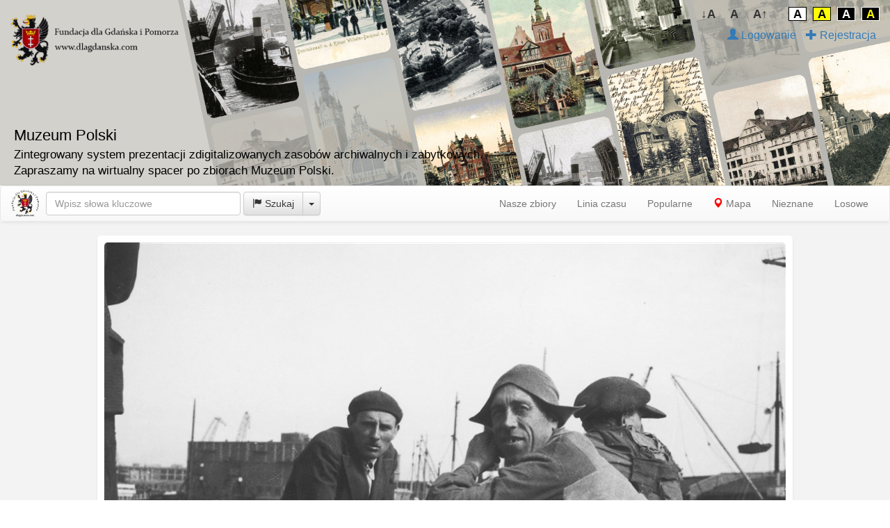

--- FILE ---
content_type: text/html; charset=utf-8
request_url: https://muzeumpolski.pl/resource/2261_dokerzy-oczekujacy-na-statek_.html
body_size: 31500
content:


<!DOCTYPE html PUBLIC "-//W3C//DTD XHTML 1.0 Strict//EN" "http://www.w3.org/TR/xhtml1/DTD/xhtml1-strict.dtd">
<html xmlns="http://www.w3.org/1999/xhtml" xml:lang="pl">
<head><meta http-equiv="X-UA-Compatible" content="IE=Edge" /><meta name="google-site-verification" content="ptJY4CwpFu_6tb46cx1uM9wxGNnZh0BqjU5nN9oRuck" /><link href="../Styles/bootstrap.css" rel="stylesheet" /><link href="../Styles/bootstrap-theme.css" rel="stylesheet" /><link id="maintheme" href="../Styles/Site.css?v7" rel="stylesheet" /><link rel="icon" href="/favicon.ico" type="image/x-icon" /><meta name="viewport" content="width=device-width, initial-scale=1.0" /><meta name="robots" content="index,follow" /><meta name="generator" content="Muzeum Polski - http://mmcafe.pl/Products" />
    <script type="text/javascript" src="https://maps.googleapis.com/maps/api/js?key=AIzaSyBfap4KQ13JjCodXvnHGhD6GbzxMckzPWk&libraries=places"></script>
        
    <script async src="https://www.googletagmanager.com/gtag/js?id=UA-114025931-1"></script>
    <script>
        window.dataLayer = window.dataLayer || [];
    function gtag() { dataLayer.push(arguments); }
    gtag('js', new Date());

        gtag('config', 'UA-114025931-1');
        gtag('config', 'G-361262584');
        
    </script>


<script type="text/javascript">
    var autocomplete = null;
    var autocompleteListener = null;
    var topmode = 1;
    var isleft = 0;

    var documentFontSize = localStorage.getItem("themeFontSize");
    if (documentFontSize == null) documentFontSize = 14;
    setTheme();

    function setTheme() {
        var theme = localStorage.getItem("themeCSS");
        if (theme != null) updateTheme(theme);
    }

    function updateFontSize() {
        try {
            var documentStyle = document.body.style;
            documentStyle.fontSize = documentFontSize + 'px';
        } catch { }
    }
    function updateTheme(theme) {
        try {
            document.getElementById('maintheme').href = "/Styles/" + theme+ ".css?v5";
        } catch { }
    }
    function topContrastControlsFontDecrease() {
        documentFontSize--;
        if (documentFontSize < 10) documentFontSize = 10;
        localStorage.setItem('themeFontSize', documentFontSize);
        updateFontSize();
    }
    function topContrastControlsFontNormal() {
        documentFontSize = 14;
        localStorage.setItem('themeFontSize', documentFontSize);
        updateFontSize();
    }
    function topContrastControlsFontIncrese() {
        documentFontSize++;
        if (documentFontSize > 26) documentFontSize = 26;
        localStorage.setItem('themeFontSize', documentFontSize);
        updateFontSize();
    }

    function topContrastControlsBackgroundNormal() {
        updateTheme("Site");
        localStorage.setItem('themeCSS', "Site");
    }
    function topContrastControlsBackgroundInverted() {
        updateTheme("Site_Inverted");
        localStorage.setItem('themeCSS', "Site_inverted");
    }
    function topContrastControlsBackgroundYellow() {
        updateTheme("Site_yellow");
        localStorage.setItem('themeCSS', "Site_yellow");
    }
    function topContrastControlsBackgroundYellowInverted() {
        updateTheme("Site_inverted_yellow");
        localStorage.setItem('themeCSS', "Site_inverted_yellow");
    }







    function hideSearch(keysfield) {
        var keyprev = document.getElementById("topsearchprev");
        keyprev.style.visibility = "collapse";
    }

    function searchsetmode() {
        if (topmode == 0) {
            if (autocomplete != null) return;
            autocomplete = new google.maps.places.Autocomplete((document.getElementById('topsearch')),{types:['geocode']});
            autocompleteListener = google.maps.event.addListener(autocomplete, 'place_changed', function() {topshowfound();});
        }
        else
        {
            if (autocomplete != null) {
                google.maps.event.removeListener(autocompleteListener);
                google.maps.event.clearInstanceListeners(autocomplete);
                $(".pac-container").remove();
                autocomplete = null;
            }
        }
    }
    function searchinitialize()  {
        setTimeout(function(){ topsearchmode(topmode); }, 100);  
    }
    function topshowfound() {
        var place = autocomplete.getPlace();
        location.href = "/Map/Map.aspx?la=" + place.geometry.location.lat() + "&lo=" + place.geometry.location.lng() +
            "&find=" + place.formatted_address + "&fmode=map";
    }

    function topsearchmode(mode) {
        var search = document.getElementById('topsearch');
        var icon = document.getElementById('topselicon');
        switch (mode)
        {
            case 0:
                search.placeholder = "Wpisz adres miejsca";
                icon.innerHTML = "<span class='glyphicon glyphicon-map-marker'></span>";
                break;
            case 1:
                search.placeholder = "Wpisz słowa kluczowe";
                icon.innerHTML = "<span class='glyphicon glyphicon-flag'></span>";
                break;
            case 2:
                search.placeholder = "Czego szukasz w sklepie?";
                icon.innerHTML = "<span class='glyphicon glyphicon-shopping-cart'></span>";
                break;
        }
        topmode = mode;
        searchsetmode();
    }
    function settopsearchmode(mode) {
        topsearchmode(mode);
        var search = document.getElementById('topsearch');
        search.value = "";
    }
    function topsearchaction() {
        var search = document.getElementById('topsearch');
        if (topmode == 0)
        {
            if(search.value.length == 0)    location.href = "?find=";
            return;
        }
        if(search.value.length > 0)
            location.href = "/Search/Search.aspx?find=" + urlencode(search.value) + "&fmode=" + (topmode == 1 ? "keys" : "shop");
    }
    function topkeypress(event) {
        if ((event != null ? event.keyCode : window.event.keyCode) == 13) {
            topsearchaction();
            return (false);
        }
        return (true);
    }
    function resizepage() {
        var width = document.documentElement.clientWidth;
                
        document.getElementById('topinfotxt').style.display = width < 750 ? "none" : "inline";
        
        document.getElementById('serviceinfo').style.display = width < 700 ? "none" : "inline";
        var res = document.getElementById('resterms');
        if (res != null)
            res.style.display = width < 500 ? "none" : "inline";
//        document.getElementById('topfundacjalogo').style.display = none < 750 ? "none" : "inline";
    }
    function start() {

        resizepage();

        if (localStorage.getItem("muzeumpolski_cookies") == "1")
            return;

        //  show cookies info
        var clientWidth;
        var clientHeight;
        if (document.compatMode == "CSS1Compat") {
            clientWidth = document.documentElement.clientWidth;
            clientHeight = document.documentElement.clientHeight;
        }
        else {
            clientWidth = document.body.clientWidth;
            clientHeight = document.body.clientHeight;
        }
        var cooks = document.getElementById('cooks');
        
        cooks.style.left = (clientWidth - 350) + "px";
        cooks.style.top = (clientHeight - 350 - 20) + "px";
        cooks.style.display = 'block';
    }
    function closecookies() {
        var cooks = document.getElementById('cooks');
        cooks.style.display = 'none';
        localStorage.setItem("muzeumpolski_cookies", "1");
    }
    window.addEventListener("load", start);
    window.addEventListener("resize", resizepage);
    google.maps.event.addDomListener(window, 'load', searchinitialize);
</script>


    

    <meta name="description" content="Robotnicy rozładunkowi w oczekiwaniu na statek z ryżem dla bliskiej łuszczarni ryżu. W głębi widoczny budynek portowej chłodni, bardzo nowoczesnego obiektu nie tylko w obrębie Morza Bałtyckiego.

Autor: Annemarie Schwarzenbach" />
    <meta name="keywords" content="Muzeum Polski,port gdynia, dokerzy, chłodnia, łuszczarnia, basen piłsudskiego, " />
    <script src="/OpenMap/ol/ol.js"></script>
    <link rel="stylesheet" href="/OpenMap/ol/ol.css" type="text/css"/>
    <link  href="/imageviewer/viewer.css" rel="stylesheet">
    <script src="/imageviewer/viewer.js"></script>



    <script type="text/javascript">
        var map;
        var dragMarker = null;
        var startPos;
        

  

        function gomap() {
            var curmaplink = "/Map/Map.aspx?show=[[54.5261349650822],[18.5199106632176],[54.5323872158866],[18.530195849985]]";
            window.location.assign(curmaplink);
        }

        function initmap() {
            var lat = 54.5292610904844;
            var lon = 18.5250532566013;
            var zoom = 17;

            var map = new ol.Map({
                target: 'mmap-canvas',
                layers: [
                    new ol.layer.Tile({
                        source: new ol.source.OSM()
                    })
                ],
                view: new ol.View({
                    center: ol.proj.fromLonLat([lon, lat]),
                    zoom: zoom
                })
            });
            var layer = new ol.layer.Vector({
                source: new ol.source.Vector({
                    features: [
                        new ol.Feature({
                            geometry: new ol.geom.Point(ol.proj.fromLonLat([lon, lat]))
                        })
                    ]
                }),
                style: new ol.style.Style({
                    image: new ol.style.Icon({
                        anchor: [0.5, 0.5],
                        anchorXUnits: "fraction",
                        anchorYUnits: "fraction",
                        src: "/OpenMap/img/marker.png"
                    })
                })
            });
            map.addLayer(layer);
        }




    </script>

 

<meta property="og:type" content="website" />
<meta property="og:title" content='Dokerzy oczekujący na statek.' />
<meta property="og:description" content='Robotnicy rozładunkowi w oczekiwaniu na statek z ryżem dla bliskiej łuszczarni ryżu. W głębi widoczny budynek portowej chłodni, bardzo nowoczesnego obiektu nie tylko w obrębie Morza Bałtyckiego.

Autor: Annemarie Schwarzenbach' />
<meta property="og:image" content='https://muzeumpolski.pl/images_preview/_2261_dokerzy-oczekujacy-na-statek.jpg' />
<meta property="og:url" content="https://muzeumpolski.pl/resource/2261_dokerzy-oczekujacy-na-statek_.html" />
<title>
	Dokerzy oczekujący na statek.
</title></head>

<body data-twttr-rendered="true" class="mbody"  oncontextmenu="return false;"  >
    <form method="post" action="Resource.aspx" id="ctl01" enctype="multipart/form-data">
<div class="aspNetHidden">
<input type="hidden" name="__VIEWSTATE" id="__VIEWSTATE" value="ghBXVcZUz+sXJUjrF2DRFIk2GKrHvtJXPDmB71grCGbwpjqPUCmaotOroa9rdc8XNjgV+KMlAGPRldw3ArJiuwOIM4n62D29jH6iCz1mY48=" />
</div>





<div class="header_pannel" >
           
    <a href="/Start.aspx"><img src="/Images/fundacja-muzeum-polski.png" class="topBaner" /></a>
        
<!--
<div id="serviceinfo" style="position: absolute;top:10px;left:10px;display: none;color:#555555;font-size:14px">
    <a target="_blank" title='Multimedia Cafe' href="https://mmcafe.pl" >
        <img style="margin-left:16px" src="/Images/mmcafe.png" /><br />Multimedia Cafe</a>
</div>
-->
   
    <div id="topinfotxt" class="topinfotxtblock">
    <span style="font-size:160%">Muzeum Polski</span><br />
       
       <span style="font-size:120%">Zintegrowany system prezentacji zdigitalizowanych zasobów archiwalnych i zabytkowych.</span><br />
        
    <span style="font-size:120%">Zapraszamy na wirtualny spacer po zbiorach Muzeum Polski.</span>

   </div>

                <div style="position: absolute;right:10px;top:10px;">
    <button type="button" class="top_contrast_controls" onclick="topContrastControlsFontDecrease()" style="font-size: 17px;">↓A</button>
    <button type="button" class="top_contrast_controls" onclick="topContrastControlsFontNormal()" style="font-size: 17px;">A</button>
    <button type="button" class="top_contrast_controls" onclick="topContrastControlsFontIncrese()" style="font-size: 17px;margin-right: 2rem;">A↑</button>

    <button type="button" class="top_contrast_controls" onclick="topContrastControlsBackgroundNormal()" style="font-size: 17px;border: 1px solid black;border-color: black;background-color: white;color:black">A</button>
    <button type="button" class="top_contrast_controls" onclick="topContrastControlsBackgroundYellow()" style="font-size: 17px;border: 1px solid black;border-color: black;color: black;background-color: yellow;">A</button>
    <button type="button" class="top_contrast_controls" onclick="topContrastControlsBackgroundInverted()" style="font-size: 17px;color: white;background-color: black;border: 1px solid white;">A</button>
    <button type="button" class="top_contrast_controls" onclick="topContrastControlsBackgroundYellowInverted()" style="font-size: 17px;color: yellow;background-color: black;border: 1px solid white;">A</button>
            </div>

    <div style="position: absolute;right:10px;top:40px;font-size:16px">
<ul class="footer_links">
    
      <li><a href="/Account/Login.aspx"><span class='glyphicon glyphicon-user'></span>&nbsp;Logowanie</a></li> 
      <li><a href="/Account/Register.aspx"><span class='glyphicon glyphicon-plus'></span>&nbsp;Rejestracja</a></li> 
    
</ul>
</div>

</div>


<nav style='margin-bottom:0px' class="navbar navbar-default" role="navigation">
  <div class="container-fluid">

    <div class="navbar-header" style='margin-right:-20px'>
      <button type="button" class="navbar-toggle collapsed" data-toggle="collapse" data-target="#bs-example-navbar-collapse-1">
        <span class="sr-only">Toggle navigation</span>
        <span class="icon-bar"></span>
        <span class="icon-bar"></span>
        <span class="icon-bar"></span>
      </button>

      <a class="navbar-brand" title='Muzeum Polski' href="/Default.aspx" ><img style='margin-top:-10px' src="/Images/fundacja.png" class="imgbackground"/></a>


    </div>
 
    <div class="collapse navbar-collapse" id="bs-example-navbar-collapse-1">


     <div class="navbar-form navbar-left" role="search">


        <div class="form-group" >
            <input onkeyup='getKywords("topsearch", "topsearchprev", true, 
               topmode == 1 ? 1 :
                2)' onkeypress="return(topkeypress(event));" type="text" value='' id='topsearch' class="form-control" placeholder="Wpisz słowa kluczowe" style="min-width:280px;"/>
            <div class='searchprev' id="topsearchprev"></div>
        </div>
<div class="btn-group">
  <button type="button" onclick='topsearchaction()' class="btn btn-default"><span id='topselicon'><span class="glyphicon glyphicon-flag"></span></span>&nbsp;Szukaj</button>
  <button type="button" class="btn btn-default dropdown-toggle" data-toggle="dropdown" aria-expanded="false">
    <span class="caret"></span>
    <span class="sr-only">Toggle Dropdown</span>
  </button>
  <ul class="dropdown-menu" role="menu">
    <li><a href="javascript:settopsearchmode(1)"><span class="glyphicon glyphicon-flag"></span>&nbsp;Szukaj eksponatu</a></li>
    <li><a href="javascript:settopsearchmode(0)"><span class="glyphicon glyphicon-map-marker"></span>&nbsp;Szukaj miejsca</a></li>

  </ul>
</div>
      </div>


      <ul class="nav navbar-nav navbar-right">
                       


                <li><a href="/Default.aspx">Nasze zbiory</a></li> 
                <li><a href="/Timeline.aspx">Linia czasu</a></li> 
                <li><a href="/Popular.aspx">Popularne</a></li> 
                <li><a href="/Map/Map.aspx"><span style='color:red' class='glyphicon glyphicon-map-marker'></span>&nbsp;Mapa</a></li> 
                <li><a href="/NoMap.aspx">Nieznane</a></li> 
                <li><a href="/Start.aspx">Losowe</a></li> 
                  
      </ul>

    </div>
  </div>
</nav>





<div class="content_wrapper" >
  <div class='content_inner'>
            




  <div class="content_wrapper" style="text-align:center;" >
  <div id='contentinner' class='content_inner'>
  
<div id="leftInfoCol" class="resource_photo_col" style='max-width:1000px;text-align:left;'>

             




     <div class='resource_image_box'>
     

         <div style="position: relative">

            <img id='imgviewer' class='resource_image' src='/images_preview/_2261_dokerzy-oczekujacy-na-statek.jpg' alt="Dokerzy oczekujący na statek." />

        

         </div>
     
     <div style='text-align:right;margin-right:10px;'>
        
            Obraz pochodzi z <b><span id='edat2261'>1937-05.</span></b>&nbsp;
          <br /> 
<div class="fb-share-button" data-href="https://muzeumpolski.pl/resource/2261_dokerzy-oczekujacy-na-statek_.html" data-layout="button_count"></div>&nbsp;

        
            Wyświetlono: 
                     1814
         
             ,&nbsp;Lubi: <span id='likectr'>0</span>.
                 

         &nbsp;<span class='resource_stat'>
         
        <a href="javascript:showeditpopup('editpopup','/Resource/Resource.ashx?violation=2261')" title='Zgłoś nieodpowiednie treści'><span class="glyphicon glyphicon-ban-circle" style="color:#337ab7"></span></a>&nbsp;
        
        <a href='/resource/2262.html' title='Poprzedni zasób tego użytkownika'><span class="glyphicon glyphicon-circle-arrow-left" style="color:#337ab7"></span></a>&nbsp;
        
        <a href='/resource/2260.html' title='Kolejny zasób tego użytkownika'><span class="glyphicon glyphicon-circle-arrow-right" style="color:#337ab7"></span></a>
        

        </span>

     </div>
     <div class='resource_description'>
     <h4>
            

<span id='mtitle'>Dokerzy oczekujący na statek.</span></h4>
<div id='titleedit' style='text-align:right;display:none'>
    <textarea id="etitle" maxlength="150" style='width:100%' class="form-control" placeholder="Wpisz tytuł zasobu" rows="1"></textarea>
    <div style='text-align:right'><a style='margin-top:10px' href="javascript:editend('titleedit','mtitle');" class='btn btn-default btn-sm' role='button'>Zamknij</a>&nbsp;
    <a style='margin-top:10px' href="javascript:editsave('titleedit','mtitle','etitle','/Resource/Resource.ashx?savetitle=2261');" class='btn btn-default btn-sm' role='button'>Zapisz</a></div>
</div>
     
         
         
         
         <h5>
            
<span id='mdesc'>Robotnicy rozładunkowi w oczekiwaniu na statek z ryżem dla bliskiej łuszczarni ryżu. W głębi widoczny budynek portowej chłodni, bardzo nowoczesnego obiektu nie tylko w obrębie Morza Bałtyckiego.<br/><br/>Autor: Annemarie Schwarzenbach</span></h5>
<div id='descredit' style='text-align:right;display:none'>
    <textarea id="edescr" style='height:100px;width:100%' class="form-control" placeholder="Opisz swój obraz" rows="4"></textarea>
    <div style='text-align:right'><a style='margin-top:10px' href="javascript:editend('descredit','mdesc');" class='btn btn-default btn-sm' role='button'>Zamknij</a>&nbsp;
    <a style='margin-top:10px' href="javascript:editsave('descredit','mdesc','edescr','/Resource/Resource.ashx?savedescr=2261');" class='btn btn-default btn-sm' role='button'>Zapisz</a></div>
</div>



        
            



         <div style='text-align:left;margin-right:10px;'>

            

             

<div>
        <h4>
            
            <span class="glyphicon glyphicon-flag"></span>&nbsp;Słowa kluczowe:</h4>
            
            
<div id='mkeys'><a href='/Search/Search.aspx?find="port gdynia"&fmode=keys'>port gdynia</a>, <a href='/Search/Search.aspx?find="dokerzy"&fmode=keys'>dokerzy</a>, <a href='/Search/Search.aspx?find="chłodnia"&fmode=keys'>chłodnia</a>, <a href='/Search/Search.aspx?find="łuszczarnia"&fmode=keys'>łuszczarnia</a>, <a href='/Search/Search.aspx?find="basen piłsudskiego"&fmode=keys'>basen piłsudskiego</a>, </div>
<div id='keysedit' style='text-align:right;display:none'>
    <textarea id="ekeys" onkeyup='getKywords("ekeys", "skeysfield")' style='height:100px;width:100%' class="form-control" placeholder="Słowa kluczowe. Oddziel je znakiem ; lub ," rows="4"></textarea>
    <div style='visibility:inherit; text-align:left;padding:6px;' id="skeysfield"></div>
    <div style='text-align:right'><a style='margin-top:10px' href="javascript:editend('keysedit','mkeys');" class='btn btn-default btn-sm' role='button'>Zamknij</a>&nbsp;
    <a style='margin-top:10px' href="javascript:editsave('keysedit','mkeys','ekeys','/Resource/Resource.ashx?savekeys=2261');" class='btn btn-default btn-sm' role='button'>Zapisz</a></div>
</div>
</div>


         
         <div style='text-align:left;margin-top:16px;'>
             <a href="javascript:showeditpopup('editpopup','/Resource/Resource.ashx?localization=2261')">
                 <span style="color:Red" class="glyphicon glyphicon-pencil"></span>&nbsp;Zaproponuj zmianę opisu.</a>
         </div>
         



<div style='margin-top:20px'>
             

</div>


             






        
         </div>

     </div></div>



             
        <div class="resource_col_info">
        <h4>Podobne zasoby:</h4>          
           <div style="text-align:center"><a href='/resource/2267_gdynscy-robotnicy-portowi.html'><div  id='mpx2267' class='photo_thumb'><div class='imgTab'><div class='mapmarker'><span class='glyphicon glyphicon-map-marker'></div><img id='mix2267' class='thumbImg' src='/thumb_preview/_2267.jpg' onmousemove="javascript:mmove('mix2267','/images_preview/_2267.jpg','<b>1937-05. Gdyńscy robotnicy portowi</b><br/>Chwila oczekiwania na rozładunek statku przywożącego surowy ryż. Widoczny magazyn gdyńskiej firmy   Łuszczarnia Ryżu Wasserberger i Ska  działającej od 1927 r.  Autor: Annemarie Schwarzenbach',350,251)" OnMouseout="javascript:mout()"></div><div id='edat2267' class='photo_thumb_ovr'>1937-05</div><div class='photo_thumb_caption'><h4 id='edtt2267' class='preview_text_title'>Gdyńscy robotnicy portowi</h4><div class='preview_text'>Chwila oczekiwania na rozładunek statku przywożącego surowy ryż.
Widoczny magazyn gdyńskiej firmy  "Łuszczarnia Ryżu Wasserberger i Ska" działającej od 1927 r.

Autor: Annemarie Schwarzenbach</div></div></div></a><a href='/resource/2260_dokerzy-gdynskiego-portu.html'><div  id='mpx2260' class='photo_thumb'><div class='imgTab'><div class='mapmarker'><span class='glyphicon glyphicon-map-marker'></div><img id='mix2260' class='thumbImg' src='/thumb_preview/_2260.jpg' onmousemove="javascript:mmove('mix2260','/images_preview/_2260.jpg','<b>1937-05. Dokerzy gdyńskiego portu</b><br/>Grupa robotników portowych w oczekiwaniu na rozładunek statku.  Autor: Annemarie Schwarzenbach',350,342)" OnMouseout="javascript:mout()"></div><div id='edat2260' class='photo_thumb_ovr'>1937-05</div><div class='photo_thumb_caption'><h4 id='edtt2260' class='preview_text_title'>Dokerzy gdyńskiego portu</h4><div class='preview_text'>Grupa robotników portowych w oczekiwaniu na rozładunek statku.

Autor: Annemarie Schwarzenbach</div></div></div></a></div>
        </div>
    



    </div>



<div id='resizecol' class= "resource_info_container_fundacja" style="text-align:left;">


  <div class="resource_col_info" id="user_page_map">
  

            <div id="mmap-canvas" style='width:100%;height:300px;overflow:hidden'></div>


                <div style='margin-top:10px'>
                <a href="javascript:gomap()"><span class="glyphicon glyphicon-map-marker"></span>&nbsp;Zobacz inne zasoby w pobliżu</a>  
                </div>
                <div style='margin-top:10px'>
            
                <a href="javascript:showeditpopup('editpopup','/Resource/Resource.ashx?localization=2261')"><span style="color:Red" class="glyphicon glyphicon-pencil"></span>&nbsp;Zaproponuj zmianę lokalizacji</a>
                
                </div>

  </div>
 


        <div class="resource_col_info">

    <table style="width: 100%;margin-bottom:10px">
        <tr>
            <td style="width: 1%;" valign='top'>
                
                <img class='avatar_img_res' src='/img_avatar/_37_8902.jpg' />
                

            </td>
            <td valign='top'>
                <h4><a href='/user/37.html'>Wirtualne Muzeum</a></h4>
            </td>
        </tr>
    </table>
        <a href='/user/37.html'>Zobacz inne zasoby tego użytkownika</a><br />
        
        <a href="javascript:showeditpopup('editpopup','/Resource/Resource.ashx?messagetouser=37&refurl=https://muzeumpolski.pl/resource/2261_dokerzy-oczekujacy-na-statek_.html')">Wyślij wiadomość do tego użytkownika</a><br />
        
    </div>



</div>  



<script type="text/javascript">
    window.onload = function () { resizecol(); } 
    function resizecol() {

        var comments = document.getElementById("commentBox");
        if (comments != null) comments.id  = "commentBox";

        var infocol = document.getElementById("resizecol");
        var contentinner = document.getElementById("contentinner");
        var cx = contentinner.clientWidth - 1000 - 40;
        if (cx > 600) cx = 600;
        if (cx < 600) 
        {
            if(contentinner.clientWidth > 1000) 
            {
                cx = 1000 + "px";
                infocol.style.marginLeft = "0px";
            }
            else 
            {
                cx = "100%";
                infocol.style.marginLeft = "0px";
            }
            isleft = 1;

            if (comments != null) document.getElementById("resizecol").appendChild(comments); 
        }
        else 
        {
            isleft = 0;
            cx += "px";
            infocol.style.marginLeft = "10px";

            if (comments != null)   document.getElementById("leftInfoCol").appendChild(comments); 
        }
        infocol.style.width = cx;

        var mapcanvas = document.getElementById('mmap-canvas');
        if (mapcanvas != null) {
            var clientWidth;
            if (document.compatMode == "CSS1Compat") {
                clientWidth = document.documentElement.clientWidth;
            }
            else {
                clientWidth = document.body.clientWidth;
            }
            var mapheight = (clientWidth - 90);
            if (mapheight > 500)
                mapheight = 500;
            mapcanvas.style.height = mapheight + "px";
        }
        checkscroll();

  
        initmap();

    };
    window.onscroll = function (event) {checkscroll();}
    window.onresize = function(){resizecol();}

    function fullScreen(id) 
    {
        window.open("/Resource/FullScreen.aspx?id=" + id, '', 'fullscreen=yes, scrollbars=auto, titlebar=no');
    }

    
    const viewer = new Viewer(document.getElementById('imgviewer'), {
        inline: false,
        toolbar: false,
        navbar: false,
        viewed() {
            viewer.zoomTo(1);
        },
    });
    
</script>




  </div>
  </div> 
  <div id='editpopup' class="putilpopup" style='width:600px'></div>
  <input type='hidden' id='delres' name='delres' value='0' />

             
</div></div>

    <div id='shoppup' class="putilpopup" style='width:600px'></div>


<div id="fb-root"></div>


    
<div class="footer_pannel" >
<ul class="footer_links">
<li><a href='/Info.aspx'>Informacje o serwisie</a></li>
<li>·</li>
<li><a href='/Terms.aspx'>Regulamin serwisu</a></li>
<li>·</li>
<li><a target="_blanc" href='http://www.gdanskstrefa.com/polityka-prywatnosci/'>Polityka prywatności</a></li>
<li>·</li>
<li><a href='/Contact.aspx'>Formularz kontaktowy</a></li>
<li>·</li>
<li><a target='_blank' href='https://mmcafe.pl'>Copyright © 2025 Multimedia Cafe</a></li>
</ul>


<div style="display: inline-block;width:100%;text-align:center;padding:10px;">



<div class="fitem"><a href="https://niw.gov.pl/" target="_blank"><img src="/Images/fundacja-muzeum-polski-proo.png" /></a></div>



<p>
Zobacz też serwis <a target="_blank" href="https://muzeumpomorza.pl">Muzeum Pomorza</a>
</p>

<p>
Ta strona korzysta z plików cookies. Pozostając na niej akceptujesz warunki ich używania.
</p>

<p>
<i>Serwis administrowany przez <a target='_blank' href='http://www.dlagdanska.com/'>Fundację dla Gdańska i Pomorza</a>.&nbsp;|&nbsp;Serwis zaprojektowany i wykonany przez firmę <a target='_blank' href='http://mmcafe.pl'>Multimedia Cafe</a>. </i>
</p>
<div >
    <span class="fitem imgbackground">
      <a target="_blank" title='Gdańsk Strefa Prestiżu' href="http://gdanskstrefa.com" ><img src="/Images/strefa1.png" /></a>
    </span>
    <span class="fitem imgbackground">
      <a target="_blank" title='Fundacja dla Gdańska i Pomorza' href="http://www.dlagdanska.com/" ><img src="/Images/fundacja1.png" /></a>
    </span>
    <span class="fitem imgbackground">
      <a target="_blank" title='Multimedia Cafe' href="https://mmcafe.pl" ><img src="/Images/mmcafe.png" /></a>
    </span>
</div>

    <div style="width:100%;text-align:right;padding:10px;margin-top:10px">
    Powered by <a href="https://mmcafe.pl/Products" target="_blank">Muzeum Polski</a>.
</div>

<script async defer crossorigin="anonymous" src="https://connect.facebook.net/pl_PL/sdk.js#xfbml=1&version=v15.0&appId=795139634029493&autoLogAppEvents=1" nonce="0yLFqMEh"></script>


</div>
<div class="aspNetHidden">

	<input type="hidden" name="__VIEWSTATEGENERATOR" id="__VIEWSTATEGENERATOR" value="3C9E0795" />
</div></form>

<script src="https://ajax.googleapis.com/ajax/libs/jquery/1.11.1/jquery.min.js"></script>
<script src="/Scripts/bootstrap.min.js"></script>
<script src="/Scripts/portal.js?v=6"></script>

<div id='preview' class='preview' style="z-index:1025;"></div>
<div id='cooks' class='preview' style="z-index:1026;padding:20px;color:white;width:340px;white-space:  normal">
<h4>Informacja dotycząca plików cookies.</h4>
<p>Informujemy, iż w celu zapewnienia prawidłowej pracy naszego serwisu oraz dostosowania go do Państwa potrzeb, korzystamy z informacji zapisanych za pomocą plików cookies. </p>
<p>Pliki cookies można kontrolować za pomocą ustawień swojej przeglądarki.</p>
<p>Dalsze korzystanie z naszego serwisu oznacza, że użytkownik akceptuje stosowanie plików cookies. </p>
<p style="text-align:center"><a class='btn btn-primary btn-lg' role='button' href='javascript:closecookies()'>
<span class='glyphicon glyphicon-ok' aria-hidden='true'></span>&nbsp;Zamknij</a>
</div>

</body>

    <script type="text/javascript">
        updateFontSize();
        setTheme();
    </script>


</html>


--- FILE ---
content_type: text/css
request_url: https://muzeumpolski.pl/Styles/Site.css?v7
body_size: 20182
content:



.top_contrast_controls {
    background: none;
    border: none;
    height: 2rem;
    line-height: 0.5rem;
    cursor: pointer;
    font-weight: bold;
    margin-right: 0.5rem;
}
body {
    font-family: "Helvetica Neue", Helvetica, Arial, sans-serif;
    font-size: 14px;
    line-height: 1.42857143;
    color: #333;
    background-color: #fff;
}
.mbody {
    background-color: #ffffff;
}

      #map-canvas  
      {
      	border-radius: 5px 5px;
      	border:6px solid #ffffff;
      	box-shadow: 3px 1px 2px 0px #aaaaaa;
      	height: 600px;
      	width:100%; 
      	margin: 0; 
      	padding-right: 10px;
      }
      .melement 
      {
      	border-radius: 5px 5px;
      	border:6px solid #ffffff;
      	box-shadow: 3px 1px 2px 0px #aaaaaa;
      	width:100%; 
      	margin: 0; 
      	padding: 0;
      	display: inline-block;
      	vertical-align: top;
      }    
      .editimage
      {
      	border-radius: 5px 5px;
      	border:4px solid #ffffff;
      	display: inline-block;
      	vertical-align: text-top;
      	margin-bottom:10px;
      	margin-right:10px;
      	box-shadow: 1px 1px 2px 0px #eeeeee;
      }
.header_pannel {
    position: relative;
}
.fitem {
    display: inline-block;
    margin-left: 10px;
    padding:10px;
}

.footer_pannel {
    text-align: center;
    border-top: 1px solid #ccc;
    padding-top: 10px;
    padding-bottom: 30px;
    background: #dfdfdf;
}      
.footer_links li
{
	display: inline;
	padding-right: 10px;
}     

.imgprev
{
	position:absolute; 
	left:0; 
	top:0; 
	max-width: 350px;
	max-height: 350px;
	margin:10px;
	border:1px solid #ffffff;	
}
.preview 
{
	white-space: nowrap;
	position: absolute;
	display: none;
	overflow: hidden;
	background:#595555;
	box-shadow: 2px 2px 4px 2px #333333;		
}
.previewtext {
    white-space: pre-wrap;
    position: absolute;
    height: auto;
    left: 10px;
    color: #ffffff;
}
.mapmarker
{
	width:16px;
	height:16px;
	position:absolute;
	margin-left:6px;
	float:left;
	color:#ff0000;
	top:6px;
}         
.thfilename
{
	width:100%;
	height:40px;
	position:absolute;
	float:left;
	color:#444444;
	top:6px;
	font-style:italic;
}    
.smallpopupclose
{
	background:#FCFDFE url(/images/smallclose.png) no-repeat;
	cursor: pointer;
	width:14px;
	height:14px;
	position:relative;
	top:12px;
	margin-right:12px;
	float:right;
}
.popupoverlay 
{
    position: fixed;
    width: 100%;
    height: 100%;
    left: 0;
    top: 0;
    background: rgba(51,51,51,0.5);
    z-index: -10;
}
.putilpopup  
{
	margin:20px auto; 
	border:1px solid #999999; 
	visibility:hidden; 
	position:absolute; 
	z-index:1005; 
	background:#ffffff; 
	color:#000000;  
	border-radius: 5px;
	box-shadow: 2px 12px 14px 0px #666666;
}
.putilpopup .sb-border { background:#96acc1; }
.putilpopup { padding:8px;}
.putilpopup h3 { padding:6px; text-align:left; margin:0; color:#ffffff;}
.putilpopup h3, .putilpopup h3 .sb-inner { 
	background-image: linear-gradient(to bottom, #337ab7 0px, #135a97 100%); 
	box-shadow: 0 2px 2px -2px #666666;}
.putilpopup h3 span { display:block; }
.putilcbody {padding:10px} 
.putilcontent {padding:10px} 
.putilbody {background:#f7f7f7;} 
.putilbtns {text-align:right;}

.datepicbtn {width:28px;height:24px;padding:0px;}
.datepicel {text-align:center;font-weight:bold}
.datepichead {text-align:center;width:10%;vertical-align:top}
.datepicrow {padding:2px;width:10%}
.datepictab {width: 100%;height:80px;}

.putilhelp {font-style:italic;color:#666666;text-align: justify;}
.putildescription {
    color: #666666;
    text-align: justify;
}

.map_baloon_img
{
    box-shadow: 0 1px 1px #dfdfdf; 
    max-width:130px;
    margin-right:10px;
}
.map_audio_img
{
    max-width:130px;
    margin-right:10px;
    margin-bottom:4px;
}
.avatar_img
{
    height:160px;
    margin-right:10px;
} 
.avatar_img_res
{
    height:60px;
    margin-right:10px;
    border-radius: 5px;
} 
.noavatar_comment
{
	font-size: 46px;
	color:#bbbbbb;
	width:64px;
	height:64px;
	text-align:center;
	text-shadow: 2px 2px #eeeeee;
}
.avatar_comment
{
    box-shadow: 0 1px 1px #dfdfdf; 
    height:64px;
    margin-right:10px;
    border-radius: 5px;
} 
.resource_comment
{
    box-shadow: 0 1px 1px #dfdfdf; 
    height:90px;
    margin-right:10px;
    border-radius: 5px;
}
.resource_photo_col {
    display: inline-block;
    margin: 0;
    padding: 0;
    vertical-align: top;
    width: 100%;
    max-width: 1020px;
}
.resource_image_box { 
    text-align: left;
    margin-bottom:20px;
    background-color: #fff;
    border-radius: 5px;
    box-shadow: 0 2px 3px #dfdfdf;    
}
.resource_comment_box { 
    text-align: left;
    margin-bottom:20px;
    background-color: #fff;
    border-radius: 5px;
    box-shadow: 0 2px 3px #dfdfdf; 
    padding:10px;  
    overflow:hidden; 
}
.resource_image {
    max-width: 100%;
    height: auto;
    width: auto\9;
    padding: 10px;
    border-radius: 15px;
    cursor: zoom-in;
} 
.resource_description {
	width:100%;
	text-align:justify;
	padding:10px;
}
.resource_info_container {
    display: inline-block;
    margin: 0;
    padding: 0;
    vertical-align: top;
    width:270px;
}
.resource_info_container_fundacja {
    display: inline-block;
    margin: 0;
    padding: 0;
    vertical-align: top;
    width: 100%;
}
.resource_col_info {
    background-color: #fff;
    border-radius: 5px;
    box-shadow: 0 2px 3px #dfdfdf;
    margin: 0 0 13px;
    padding: 10px;
    display: inline-block;
    width: 100%;
    overflow: hidden;
    text-align: left;
}    
.resource_stat
{
	font-size: 20px;
	text-shadow: 2px 2px #eeeeee;
}



.content_wrapper {
    background-color: #F3F3F3;
    margin: 0px;
    padding: 0px;
    width: 100%;
    min-height: 600px;
}
.content_inner {
    padding: 10px;
}
.login_form {
    margin: 0;
    padding: 15px;
    max-width: 400px;
    width:100%;
    background-color: #fff;
    border-radius: 5px;
    box-shadow: 0 2px 3px #dfdfdf;
	margin-left: auto ;
	margin-right: auto ;    
}
.login_form_add {
    margin: 0;
    padding: 10px;
    width: 400px;
	margin-left: auto ;
	margin-right: auto ;
}

.photo_col_fullsize {
    display: inline-block;
    margin: 0;
    padding: 0;
    vertical-align: top;
    width: 100%;
}
.top_info_fullsize {
    background-color: #fff;
    border-radius: 5px;
    box-shadow: 0 2px 3px #dfdfdf;
    display: inline-block;
    float: left;
    margin: 0px 28px 0px 0px;
    position: relative;
    vertical-align: top;
    display: block;
    width: 100%; 
}
.top_info_fullsize_inv {
    display: inline-block;
    float: left;
    margin: 0px 28px 0px 0px;
    position: relative;
    vertical-align: top;
    display: block;
    width: 100%; 
}

.photo_container {
    margin-top: 10px;
    padding: 0;
    text-align: center;
    width: 100%;
}

.photo_thumb {
    display:inline-block;
    margin: 0 5px 4px 0;
    padding: 0;
    position: relative;
    text-align: center;
    background-color: #fff;
    width:270px;
    height:300px;
    border-radius: 5px;
    box-shadow: 0 2px 3px #c0c0c0;   
	overflow: hidden; 
	vertical-align: top;
}
.imgTab			 
{
	padding-top: 6px;
	width: 100%;
	vertical-align:middle; 
	text-align: center;
	overflow:hidden;
	max-height:200px;
}
.thumbImg {
    max-height: 160px;
    max-width: 220px;
    height: auto;
    width: auto;
    border-radius: 5px;
}
.photo_thumb_ovr {
    background-color: rgba(0, 0, 0, 0.09);
    color: #ffffff;
    left: 0;
    top: 0;
    position: absolute;
    width:100%;
    height:30px;
    z-index: 10;
    line-height:40px;
    overflow: hidden;  
}
.photo_thumb_caption {
	margin: 0px 2px 8px 2px; 
	color: #777;
	text-align: center;
	word-wrap: break-word;
}
.audio_icon_small
{
	font-size: 64px;
	text-shadow: 2px 2px #eeeeee;
	color:#ff6666;
}
.sount_icon
{
	margin-top:20px;
	font-size: 120px;
	text-shadow: 2px 2px #eeeeee;
	color:#ff6666;
}
.sount_icon_sm
{
	font-size: 120px;
	text-shadow: 2px 2px #eeeeee;
	color:#ff6666;
	margin-right:10px;
}
.photo_thumb_small {
    display: inline-block;
    margin: 0 5px 4px 0;
    padding: 4px;
    position: relative;
    text-align: center;
	background-color: #ffffff;
    border-radius: 3px;
    width:100px;
    height:100px;
    box-shadow: 0 2px 3px #c0c0c0;   
	overflow: hidden; 
}
.photo_thumb_img_small
{
	max-width:92px;
	max-height:92px;
}
.mapselthumb
{
	max-width:92px;
	max-height:92px;	
	margin: 2px;
	padding: 2px;
	box-shadow: 0 2px 3px #c0c0c0;
	background-color: #ffffff;
	background: url('/Images/progress.gif') no-repeat center;
}
.thumb_small_ovr {
    background-color: rgba(20, 0, 0, 0.4);
    color: #dddddd;
    left: 0;
    top: 0;
    position: absolute;
    width:100px;
    height:100px;
    z-index: 10;
    line-height:170px;
    overflow: hidden;  
}
.thumb_small_ovr_f {
    background-color: rgba(0, 0, 0, 0);
    color: #eeeeee;
    left: 0;
    top: 0;
    position: absolute;
    width:100px;
    height:100px;
    z-index: 10;
    line-height:170px;
    overflow: hidden; 
}

.info_inner {
	padding:10px;
}

.searchprev {
    -webkit-box-shadow: 4px 4px 12px -6px rgba(0,0,0,0.75);
    -moz-box-shadow: 4px 4px 12px -6px rgba(0,0,0,0.75);
    box-shadow: 4px 4px 12px -6px rgba(0,0,0,0.75);
    visibility: collapse;
    z-index: 1000;
    background: #ffffff;
    border: solid 1px #888888;
    text-align: left;
    padding: 6px;
    width: 280px;
    position: absolute;
}


.pagination {
    display: inline-block;
    padding-left: 0;
    margin: 20px 0;
    border-radius: 4px;
}

    .pagination > li {
        display: inline;
    }

        .pagination > li > a,
        .pagination > li > span {
            position: relative;
            float: left;
            padding: 6px 12px;
            margin-left: -1px;
            line-height: 1.42857143;
            color: #337ab7;
            text-decoration: none;
            background-color: #fff;
            border: 1px solid #ddd;
        }

        .pagination > li:first-child > a,
        .pagination > li:first-child > span {
            margin-left: 0;
            border-top-left-radius: 4px;
            border-bottom-left-radius: 4px;
        }

        .pagination > li:last-child > a,
        .pagination > li:last-child > span {
            border-top-right-radius: 4px;
            border-bottom-right-radius: 4px;
        }

        .pagination > li > a:hover,
        .pagination > li > span:hover,
        .pagination > li > a:focus,
        .pagination > li > span:focus {
            color: #23527c;
            background-color: #eee;
            border-color: #ddd;
        }

    .pagination > .active > a,
    .pagination > .active > span,
    .pagination > .active > a:hover,
    .pagination > .active > span:hover,
    .pagination > .active > a:focus,
    .pagination > .active > span:focus {
        z-index: 2;
        color: #fff;
        cursor: default;
        background-color: #337ab7;
        border-color: #337ab7;
    }

    .pagination > .disabled > span,
    .pagination > .disabled > span:hover,
    .pagination > .disabled > span:focus,
    .pagination > .disabled > a,
    .pagination > .disabled > a:hover,
    .pagination > .disabled > a:focus {
        color: #777;
        cursor: not-allowed;
        background-color: #fff;
        border-color: #ddd;
    }

.pagination-lg > li > a,
.pagination-lg > li > span {
    padding: 10px 16px;
    font-size: 18px;
}

.pagination-lg > li:first-child > a,
.pagination-lg > li:first-child > span {
    border-top-left-radius: 6px;
    border-bottom-left-radius: 6px;
}

.pagination-lg > li:last-child > a,
.pagination-lg > li:last-child > span {
    border-top-right-radius: 6px;
    border-bottom-right-radius: 6px;
}

.pagination-sm > li > a,
.pagination-sm > li > span {
    padding: 5px 10px;
    font-size: 12px;
}

.pagination-sm > li:first-child > a,
.pagination-sm > li:first-child > span {
    border-top-left-radius: 3px;
    border-bottom-left-radius: 3px;
}

.pagination-sm > li:last-child > a,
.pagination-sm > li:last-child > span {
    border-top-right-radius: 3px;
    border-bottom-right-radius: 3px;
}


.navbar-default {
    background-color: #f8f8f8;
    border-color: #e7e7e7;
    background-image: -webkit-linear-gradient(top, #fff 0%, #f8f8f8 100%);
    background-image: -o-linear-gradient(top, #fff 0%, #f8f8f8 100%);
    background-image: -webkit-gradient(linear, left top, left bottom, from(#fff), to(#f8f8f8));
    background-image: linear-gradient(to bottom, #fff 0%, #f8f8f8 100%);
    filter: progid:DXImageTransform.Microsoft.gradient(startColorstr='#ffffffff', endColorstr='#fff8f8f8', GradientType=0);
    filter: progid:DXImageTransform.Microsoft.gradient(enabled = false);
    background-repeat: repeat-x;
    border-radius: 4px;
    -webkit-box-shadow: inset 0 1px 0 rgba(255, 255, 255, .15), 0 1px 5px rgba(0, 0, 0, .075);
    box-shadow: inset 0 1px 0 rgba(255, 255, 255, .15), 0 1px 5px rgba(0, 0, 0, .075);
}

    .navbar-default .navbar-nav > .open > a,
    .navbar-default .navbar-nav > .active > a {
        background-image: -webkit-linear-gradient(top, #dbdbdb 0%, #e2e2e2 100%);
        background-image: -o-linear-gradient(top, #dbdbdb 0%, #e2e2e2 100%);
        background-image: -webkit-gradient(linear, left top, left bottom, from(#dbdbdb), to(#e2e2e2));
        background-image: linear-gradient(to bottom, #dbdbdb 0%, #e2e2e2 100%);
        filter: progid:DXImageTransform.Microsoft.gradient(startColorstr='#ffdbdbdb', endColorstr='#ffe2e2e2', GradientType=0);
        background-repeat: repeat-x;
        -webkit-box-shadow: inset 0 3px 9px rgba(0, 0, 0, .075);
        box-shadow: inset 0 3px 9px rgba(0, 0, 0, .075);
    }


.topBaner {
    max-width: 100%;
    max-height: 100%;
    z-index: 0;
}
.topinfotxtblock {
    position: absolute;
    bottom: 10px;
    left: 20px;
    display: none;
    color: black
}

h4 {
    font-size: 120%;
}

h3 {
    font-size: 160%;
}
h5{
    font-size: 100%;
}

.imgbackground {
    background-color: transparent;
}

.mtable {
    border: 1px solid black;
    border-collapse: collapse;
    padding: 6px;
}

.mtableb {
    border: 1px solid black;
    border-collapse: collapse;
    padding: 6px;
    font-weight:600;
}

.tm-form-wrapper {
  width: 94%;
  display: flex;
  margin-top: 60px;
  flex-direction: column;
  align-items: center;
}

#tm-debt-amount-slider {
  display: flex;
  flex-direction: row;
  align-content: stretch;
  position: relative;
  width: 100%;
  height: 50px;
  -webkit-user-select: none;
     -moz-user-select: none;
      -ms-user-select: none;
          user-select: none;
}
    #tm-debt-amount-slider::before {
        content: " ";
        position: absolute;
        height: 2px;
        width: 100%;
        top: 50%;
        left: 50%;
        transform: translate(-50%, -50%);
        background: #AEB6BF;
    }
#tm-debt-amount-slider input, #tm-debt-amount-slider label {
  box-sizing: border-box;
  flex: 1;
  -webkit-user-select: none;
     -moz-user-select: none;
      -ms-user-select: none;
          user-select: none;
  cursor: pointer;
}
#tm-debt-amount-slider label {
  display: inline-block;
  position: relative;
  height: 100%;
  transform: rotateZ(-45deg);
  -webkit-user-select: none;
     -moz-user-select: none;
      -ms-user-select: none;
          user-select: none;
}
#tm-debt-amount-slider label::before {
  content: attr(data-debt-amount);
  position: absolute;
  left: 80%;
  font-size: 85%;
  font-weight: 400;
  white-space: nowrap;
  opacity: 0.85;
  transition: all 0.15s ease-in-out;
}
    #tm-debt-amount-slider label::after {
        content: " ";
        position: absolute;
        left: 50%;
        top: 50%;
        transform: translate(-50%, -50%);
        width: 20px;
        height: 20px;
        border: 2px solid #AEB6BF;
        background: #f0f0f0;
        border-radius: 50%;
        pointer-events: none;
        -webkit-user-select: none;
        -moz-user-select: none;
        -ms-user-select: none;
        user-select: none;
        z-index: 1;
        cursor: pointer;
        transition: all 0.15s ease-in-out;
    }
#tm-debt-amount-slider label:hover::after {
  transform: translate(-50%, -50%) scale(1.3);
}
#tm-debt-amount-slider input {
  display: none;
}
#tm-debt-amount-slider input:checked + label::before {
  font-weight: 600;
  opacity: 1;
}
    #tm-debt-amount-slider input:checked + label::after {
        border: 4px solid #007acc;
        background: #ffffff;
    }

.shop_cart_item {
    margin: 0 5px 10px 0;
    padding: 6px;
    background-color: #f0f0f0;
    color: #333333;
    width: 100%;
    max-height: 160px;
    border-radius: 5px;
    box-shadow: 0 2px 3px #c0c0c0;
    overflow: hidden;
}
.shop_upload_image {
    border-radius: 5px 5px;
    border: 4px solid #ffffff;
    display: inline-block;
    vertical-align: text-top;
    margin-bottom: 10px;
    margin-right: 10px;
    box-shadow: 1px 1px 2px 0px #eeeeee;
    width: 100px;
    height: auto;
}
.shop_form {
    margin: 0;
    padding: 15px;
    max-width: 550px;
    width: 100%;
    background-color: #fff;
    border-radius: 5px;
    box-shadow: 0 2px 3px #dfdfdf;
    margin-left: auto;
    margin-right: auto;
}
.shop_delivery_image {
    display: inline-block;
    vertical-align: text-top;
    margin: 0px 10px 0px 10px;
    width: 40px;
    height: auto;
}
.ordertitle {
    color: #337ab7;
    font-weight: 600;
}
.priceitem {
    font-size: 150%;
}


.album_form {
    margin: 0;
    padding: 15px;
    max-width: 850px;
    width: 100%;
    background-color: #fff;
    border-radius: 5px;
    box-shadow: 0 2px 3px #dfdfdf;
    margin-left: auto;
    margin-right: auto;
}
.delresicon {
    position: absolute;
    margin-left: 6px;
    margin-bottom: 4px;
    float: right;
    bottom: 0px;
}
.album_thumb {
    display: inline-block;
    margin: 0 14px 14px 0;
    padding: 0;
    position: relative;
    text-align: center;
    background-color: #fff;
    width: 280px;
    height: 450px;
    border-radius: 5px;
    box-shadow: 0 2px 3px #c0c0c0;
    overflow: hidden;
    vertical-align: top;
}
.album_image {
    object-fit: cover;
    width: 260px;
    height: 260px;
    border-radius: 5px;
}
.album_image_small {
    object-fit: cover;
    width: 150px;
    height: 150px;
    border-radius: 5px;
}
.album_title {
    margin: 0px 2px 8px 10px;
    color: #777;
    text-align: left;
    word-wrap: break-word;
}
.album_text {
    margin: 10px 2px 8px 10px;
    color: #777;
    text-align: left;
    line-height: 2rem;
    max-height: 12rem;
    -webkit-box-orient: vertical;
    display: block;
    display: -webkit-box;
    overflow: hidden !important;
    text-overflow: ellipsis;
    -webkit-line-clamp: 6;
}
.preview_text {
    margin: 10px 2px 8px 10px;
    color: #777;
    text-align: left;
    line-height: 2rem;
    max-height: 12rem;
    -webkit-box-orient: vertical;
    display: block;
    display: -webkit-box;
    overflow: hidden !important;
    text-overflow: ellipsis;
    -webkit-line-clamp: 4;
}
.preview_text_title {
    margin: 10px 0px 0px 10px;
    color: #777;
    text-align: left;
    line-height: 2rem;
    max-height: 12rem;
    -webkit-box-orient: vertical;
    display: block;
    display: -webkit-box;
    overflow: hidden !important;
    text-overflow: ellipsis;
    -webkit-line-clamp: 1;
    font-weight: 600;
}